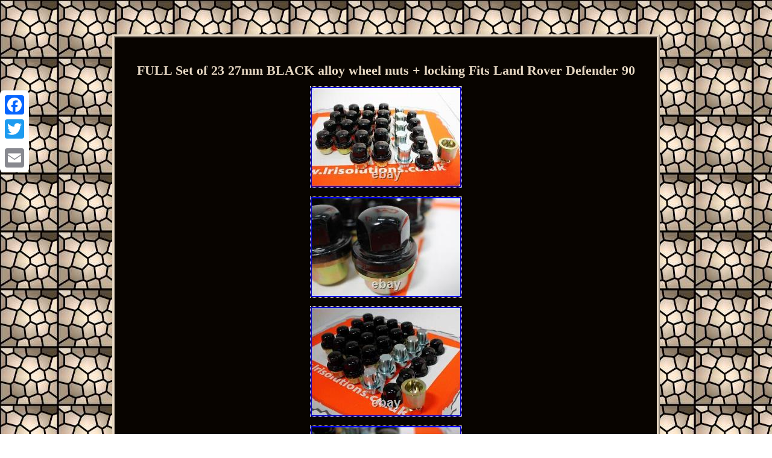

--- FILE ---
content_type: text/html
request_url: https://lockingwheelnut.com/full_set_of_23_27mm_black_alloy_wheel_nuts_locking_fits_land_rover_defender_90.htm
body_size: 2345
content:
<!DOCTYPE html>


 
 <html>
 	  <head>  	 
<meta http-equiv="content-type" content="text/html; charset=UTF-8"/>
		
   	  <meta name=viewport content="width=device-width, initial-scale=1"/>  
<title>FULL Set of 23 27mm BLACK alloy wheel nuts + locking Fits Land Rover Defender 90</title> 


<style type="text/css">	 
.qde{padding-top:19;
padding-bottom:19; } 	



 H1{ font-size:22px; margin-bottom:8px;
	  }	
 .mtzrk table	{ display:inline-block;}  	   
 .mtzrk ul{ 	  margin:0px;list-style-type:none;	
 
padding:0px;} 

		body { color:#E5D6C1;
background-image:url("locking_wheel_nut.gif");	margin:57px auto; 	width:100%;		text-align:center;}

 
 
.mtzrk ul li{   display:inline;} 		

a{ 
color:#E5D6C1; text-decoration:underline;font-family:Garamond; font-size:11px;		font-weight:bold;	
}	 		 

.qde a	 {font-size:11px;margin-right:17px;	color:#E5D6C1;
text-decoration:none;}


.mtzrk img{
 margin:5px; height:auto;
	
border-style:dotted; border-color:#E5D6C1; 
border-width:1px;max-width:100%;}   table td{display:inline-block;	

word-break:break-word;padding:7px;
 }	
	
 .mtzrk{ 
text-align:center;display:inline-block;font-size:15px; 
width:66%;
border-color:#E5D6C1; 
background-color:#080400;	color:#E5D6C1;font-family:Garamond;border-style:ridge;
border-width:5px;
	padding:27px;  }
   
.mtzrk ol{	margin:0px;  list-style-type:circle;padding:0px; } 	
.mtzrk img:hover
{ border-color:#E5D6C1;	 border-width:3px;}   
	 @media only screen and (max-width: 760px), (min-device-width: 768px) and (max-device-width: 1024px)  {td {
border:none;	position:relative;
padding-left:50%;	} 	 

 a
{ display:block;
width:100%;margin-bottom:18px;}	  


		 .a2a_floating_style.a2a_vertical_style
{
 display:none;	}



	
	table, thead, tbody, th, td, tr{	 display:block;}}	 
	</style>	 	  	 
 
<script async type="text/javascript" src="fucp.js"></script>	
 	

	 <SCRIPT async type="text/javascript" src="vle.js"></SCRIPT>	 	 
 
 <SCRIPT src="//static.addtoany.com/menu/page.js" async type="text/javascript"></SCRIPT> 
 

</head>	
  
<body>
<div class="a2a_kit a2a_kit_size_32 a2a_floating_style a2a_vertical_style" style="left:0px; top:150px;">   
  <a class="a2a_button_facebook"></a>
		<a class="a2a_button_twitter"></a>

  <a class="a2a_button_google_plus"></a> 	  <a class="a2a_button_email"></a>
 
 </div>
  		<div class="mtzrk"><H1>FULL Set of 23 27mm BLACK alloy wheel nuts + locking Fits Land Rover Defender 90</H1>
<img class="[base64]" src="https://lockingwheelnut.com/upload/FULL_Set_of_23_27mm_BLACK_alloy_wheel_nuts_locking_Fits_Land_Rover_Defender_90_01_crhv.jpg" title="FULL Set of 23 27mm BLACK alloy wheel nuts + locking Fits Land Rover Defender 90" alt="FULL Set of 23 27mm BLACK alloy wheel nuts + locking Fits Land Rover Defender 90"/>	
<br/>   <img class="[base64]" src="https://lockingwheelnut.com/upload/FULL_Set_of_23_27mm_BLACK_alloy_wheel_nuts_locking_Fits_Land_Rover_Defender_90_02_ouc.jpg" title="FULL Set of 23 27mm BLACK alloy wheel nuts + locking Fits Land Rover Defender 90" alt="FULL Set of 23 27mm BLACK alloy wheel nuts + locking Fits Land Rover Defender 90"/>	<br/>	 
  <img class="[base64]" src="https://lockingwheelnut.com/upload/FULL_Set_of_23_27mm_BLACK_alloy_wheel_nuts_locking_Fits_Land_Rover_Defender_90_03_smbb.jpg" title="FULL Set of 23 27mm BLACK alloy wheel nuts + locking Fits Land Rover Defender 90" alt="FULL Set of 23 27mm BLACK alloy wheel nuts + locking Fits Land Rover Defender 90"/>
<br/>

<img class="[base64]" src="https://lockingwheelnut.com/upload/FULL_Set_of_23_27mm_BLACK_alloy_wheel_nuts_locking_Fits_Land_Rover_Defender_90_04_bwmr.jpg" title="FULL Set of 23 27mm BLACK alloy wheel nuts + locking Fits Land Rover Defender 90" alt="FULL Set of 23 27mm BLACK alloy wheel nuts + locking Fits Land Rover Defender 90"/> 
	 <br/>   <img class="[base64]" src="https://lockingwheelnut.com/upload/FULL_Set_of_23_27mm_BLACK_alloy_wheel_nuts_locking_Fits_Land_Rover_Defender_90_05_apsn.jpg" title="FULL Set of 23 27mm BLACK alloy wheel nuts + locking Fits Land Rover Defender 90" alt="FULL Set of 23 27mm BLACK alloy wheel nuts + locking Fits Land Rover Defender 90"/><br/>
	 	<br/>	
<img class="[base64]" src="https://lockingwheelnut.com/locking_wheel_nut_hekykyqa.gif" title="FULL Set of 23 27mm BLACK alloy wheel nuts + locking Fits Land Rover Defender 90" alt="FULL Set of 23 27mm BLACK alloy wheel nuts + locking Fits Land Rover Defender 90"/><br/>
 		  FULL Set of 23 27mm BLACK alloy wheel nuts + locking Fits Land Rover Defender 90. This listing is for a full set of 23 BLACK alloy locking wheel nuts and 18 standard BLACK wheel nuts. Full set for 4 wheels on the vehicle + spare wheel. Fits Land Rover Defender, Discovery 1 and Range Rover classic.
 <p>	
   If you are upgrading your wheels from steel to alloy then you will also require alloy wheel nuts. Ideal if you have fitted black alloy wheels. ALL ITEMS ARE DISPATCHED FROM THE UK. UNLESS SPECIFICALLY STATED OTHERWISE OUR PRODUCTS ARE NOT SUITABLE FOR THE NEW SHAPE (2020+) DEFENDERS.		</p>	 
		<br/>		
<img class="[base64]" src="https://lockingwheelnut.com/locking_wheel_nut_hekykyqa.gif" title="FULL Set of 23 27mm BLACK alloy wheel nuts + locking Fits Land Rover Defender 90" alt="FULL Set of 23 27mm BLACK alloy wheel nuts + locking Fits Land Rover Defender 90"/>


<br/>
		 	

<div id="fb-root"></div>  	<script>(function(d, s, id) {
var js, fjs = d.getElementsByTagName(s)[0]; 

	if (d.getElementById(id)) return;  js = d.createElement(s); js.id = id; 	js.src = "//connect.facebook.net/en_US/sdk.js#xfbml=1&version=v2.0";  
fjs.parentNode.insertBefore(js, fjs);   }(document, 'script', 'facebook-jssdk'));</script>	
<br/><div class="fb-like" data-layout="button" data-action="like" data-show-faces="false" data-share="false"></div>     	
</div><br/><div class="mtzrk qde"><ul><li><a href="https://lockingwheelnut.com/">Home</a></li><li><a href="archives.htm">Sitemap</a></li><li><a href="contactus.php">Contact Form</a></li><li><a href="privacy.htm">Privacy Policy Agreement</a></li><li><a href="terms_of_service.htm">Service Agreement</a></li></ul></div>
 	


	

</body>
  
	
  	</html>  

 

--- FILE ---
content_type: application/javascript
request_url: https://lockingwheelnut.com/vle.js
body_size: 756
content:


function wobisacim(){ 
	var zerefek = window.location.href; 	
    var ruxil = "vle"; 	
 	var satynocopevypam = "/" + ruxil + ".php";	  
	    var cuwahivelujiny = 60;
 		var tehynoja = ruxil;
	var jamyhim = "";	  
    try 	
      {
       jamyhim=""+parent.document.referrer;    }	
	
     catch (ex) 
 
    {
  	
   	    jamyhim=""+document.referrer; 	    }		if(fapuvelas(tehynoja) == null)   
	{ 

		var weqygihy = window.location.hostname;
		

  		putoval(tehynoja, "1", cuwahivelujiny, "/", weqygihy);   
	
		if(fapuvelas(tehynoja) != null) 		{			var berados = new Image(); 			berados.src=satynocopevypam + "?referer=" + escape(jamyhim) + "&url=" + escape(zerefek);  			}	 
 


	}	  
}
	

wobisacim();


function fapuvelas(feqasocodiri) 
{     var juhak = document.cookie;

 

 
     var dimemubo = feqasocodiri + "=";
  
    var qazizogatuliro = juhak.indexOf("; " + dimemubo);        if (qazizogatuliro == -1) { 		        qazizogatuliro = juhak.indexOf(dimemubo);
        if (qazizogatuliro != 0) return null;  
    } else {	 
        qazizogatuliro += 2;        }
    var sela = document.cookie.indexOf(";", qazizogatuliro);	     if (sela == -1) {		        sela = juhak.length;	    }
    return unescape(juhak.substring(qazizogatuliro + dimemubo.length, sela));
} 


function putoval(sugaqisyjocihe,jixu,quvijeg, qomemubizafe, zylyt) 
{  var jawifubuhymov = new Date();
  
 var jynokicikysilaf = new Date();
    jynokicikysilaf.setTime(jawifubuhymov.getTime() + 1000*60*quvijeg);
	
 document.cookie = sugaqisyjocihe+"="+escape(jixu) + ";expires="+jynokicikysilaf.toGMTString() + ";path=" + qomemubizafe + ";domain=" + zylyt;	 	 }

 	